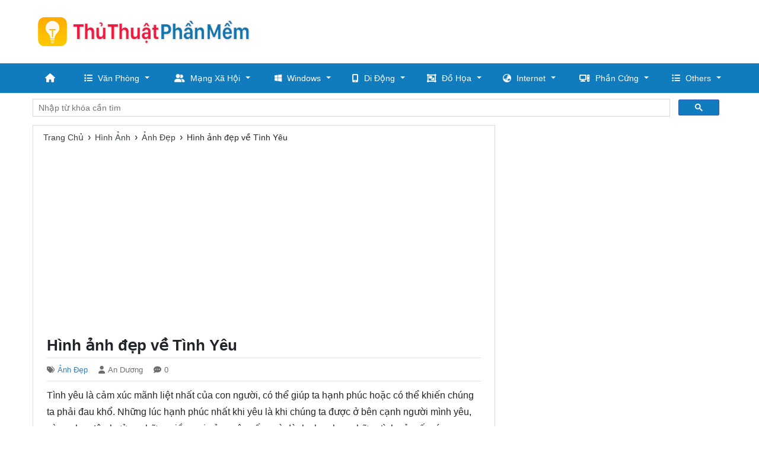

--- FILE ---
content_type: text/html; charset=utf-8
request_url: https://thuthuatphanmem.vn/hinh-anh-dep-ve-tinh-yeu/
body_size: 13434
content:

<!DOCTYPE html>
<html lang="vi" xmlns="http://www.w3.org/1999/xhtml">
<head><meta http-equiv="Content-Type" content="text/html; charset=utf-8" /><title>
	Hình ảnh đẹp về Tình Yêu
</title><link rel="icon" href="/favicon.ico" type="image/x-icon" />
    <!--iOS/android/handheld specific -->
    <link rel="apple-touch-icon" href="/apple-touch-icon.png" /><meta name="viewport" content="width=device-width, initial-scale=1.0" /><meta name="apple-mobile-web-app-capable" content="yes" /><meta name="apple-mobile-web-app-status-bar-style" content="black" /><meta property="fb:app_id" content="725883087532941" /><meta name="ahrefs-site-verification" content="2044285fb28951cd0fe3015927dc144d14e6bfbe4b19d3161e15b9b63b42ff3f" />

    <script src="https://ajax.googleapis.com/ajax/libs/jquery/3.6.1/jquery.min.js"></script>
    <link rel="stylesheet" href="https://cdnjs.cloudflare.com/ajax/libs/twitter-bootstrap/4.6.2/css/bootstrap.min.css" integrity="sha512-rt/SrQ4UNIaGfDyEXZtNcyWvQeOq0QLygHluFQcSjaGB04IxWhal71tKuzP6K8eYXYB6vJV4pHkXcmFGGQ1/0w==" crossorigin="anonymous" referrerpolicy="no-referrer" /><link rel="stylesheet" href="https://cdnjs.cloudflare.com/ajax/libs/font-awesome/6.2.0/css/all.min.css" integrity="sha512-xh6O/CkQoPOWDdYTDqeRdPCVd1SpvCA9XXcUnZS2FmJNp1coAFzvtCN9BmamE+4aHK8yyUHUSCcJHgXloTyT2A==" crossorigin="anonymous" referrerpolicy="no-referrer" />
    
    <!-- Menu -->
    <link id="ucHead1_effect" rel="stylesheet" type="text/css" media="all" href="/menu/webslidemenu/dropdown-effects/fade-down.css" /><link rel="stylesheet" type="text/css" media="all" href="/menu/webslidemenu/webslidemenu.css" /><link id="ucHead1_theme" rel="stylesheet" type="text/css" media="all" href="/menu/webslidemenu/color-skins/black-blue.css" />
    <script type="text/javascript" src="/menu/webslidemenu/webslidemenu.js"></script>
    <link rel="stylesheet" type="text/css" media="all" href="/menu/custom-menu.css" /><link rel="stylesheet" type="text/css" media="all" href="/menu/custom-color.css" />
    <!-- Menu -->

    <link rel="stylesheet" href="/style.min.css" />
    

    <script>
        (function() {
            var cx = '011832862338347444329:qwegbh50y28';
            var gcse = document.createElement('script');
            gcse.type = 'text/javascript';
            gcse.async = true;
            gcse.src = 'https://cse.google.com/cse.js?cx=' + cx;
            var s = document.getElementsByTagName('script')[0];
            s.parentNode.insertBefore(gcse, s);
        })();
    </script>


<meta name="keywords" content="Hình ảnh đẹp về Tình Yêu" /><meta name="description" content="Hình ảnh đẹp về Tình Yêu. Tình yêu là cảm xúc mãnh liệt nhất của con người, có thể giúp ta hạnh phúc hoặc có thể khiến chúng ta phải đau khổ. Những lúc hạnh phúc nhất khi yêu là khi chúng ta được ở bên cạnh người mình yêu, cùng nhau tận hưởng những niềm v" /></head>
<body>
    <div id="wrap" class="wsmenucontainer clearfix">
        

<!-- Mobile Header -->
<div class="wsmobileheader clearfix">
    <a id="wsnavtoggle" class="wsanimated-arrow"><span></span></a>
    <span class="smllogo"><a href="/"><img src="/images/logo-mobile.png" width="240" alt="Thủ Thuật Phần Mềm" /></a></span>
</div>
<!-- Mobile Header -->


<div id="header">
    <div class="container">
        <div class="row">

            <div id="logo" class="col-md-4 d-flex align-items-center">
                <p><a href="https://thuthuatphanmem.vn/" title="Thủ Thuật Phần Mềm"><img class="img-responsive" src="/images/logo.png" alt="Thủ Thuật Phần Mềm"></a></p>
            </div> <!-- #logo -->

            <div id="wg-header" class="col-md-8 right">
                <div id="ucHeader1_div_adv_top_right" class="adv-top-right-728">
                    <script async src="https://pagead2.googlesyndication.com/pagead/js/adsbygoogle.js"></script>
                    <!-- ThuThuatPhanMem.vn_728 -->
                    <ins class="adsbygoogle"
                         style="display:inline-block;width:728px;height:90px"
                         data-ad-client="ca-pub-8968632188895249"
                         data-ad-slot="4127205246"></ins>
                    <script>
                        (adsbygoogle = window.adsbygoogle || []).push({});
                    </script>
                </div>
            </div> <!-- End #wg-header -->

        </div> <!-- .row -->
    </div> <!-- .container -->

</div> <!-- End #header -->

<div id="main-menu">
    <nav class="wsmenu clearfix">
        <ul class="wsmenu-list">
            <li aria-haspopup="true"><a href="#" class="wshomeicon active"><i class="fas fa-home"></i><span class="hometext">&nbsp;&nbsp;Home</span></a></li>

            <li aria-haspopup="true"><a href="/thu-thuat/van-phong/"><i class="fas fa-list"></i>Văn Phòng<span class="wsarrow"></span></a>
                <ul class="sub-menu">
                    <li aria-haspopup="true"><a href="/thu-thuat/word/"><i class="fas fa-file-word"></i>Word</a></li>
                    <li aria-haspopup="true"><a href="/thu-thuat/excel/"><i class="fas fa-file-excel"></i>Excel</a></li>
                    <li aria-haspopup="true"><a href="/thu-thuat/powerpoint/"><i class="fas fa-file-powerpoint"></i>PowerPoint</a></li>
                    <li aria-haspopup="true"><a href="/thu-thuat/pdf/"><i class="fas fa-file-pdf"></i>PDF</a></li>
                    <li aria-haspopup="true"><a href="/thu-thuat/font/"><i class="fas fa-font"></i>Font</a></li>
                    <li aria-haspopup="true"><a href="/thu-thuat/in-an/"><i class="fas fa-print"></i>In Ấn</a></li>
                </ul>
            </li>

            <li aria-haspopup="true"><a href="/thu-thuat/mang-xa-hoi/"><i class="fa-solid fa-user-group"></i>Mạng Xã Hội<span class="wsarrow"></span></a>
                <ul class="sub-menu">
                    <li aria-haspopup="true"><a href="/thu-thuat/facebook/"><i class="fa-brands fa-facebook"></i>Facebook</a></li>
                    <li aria-haspopup="true"><a href="/thu-thuat/zalo/"><i class="fa-solid fa-z"></i>Zalo</a></li>
                    <li aria-haspopup="true"><a href="/thu-thuat/tiktok/"><i class="fa-brands fa-tiktok"></i>TikTok</a></li>
                    <li aria-haspopup="true"><a href="/thu-thuat/youtube/"><i class="fa-brands fa-youtube"></i>YouTube</a></li>
                    <li aria-haspopup="true"><a href="/thu-thuat/instagram/"><i class="fa-brands fa-square-instagram"></i>Instagram</a></li>
                    <li aria-haspopup="true"><a href="/thu-thuat/twitter/"><i class="fa-brands fa-twitter"></i>Twitter</a></li>
                </ul>
            </li>

            <li aria-haspopup="true"><a href="/thu-thuat/windows/"><i class="fa-brands fa-windows"></i>Windows<span class="wsarrow"></span></a>
                <ul class="sub-menu">
                    <li aria-haspopup="true"><a href="/thu-thuat/windows-11/"><i class="fa-brands fa-windows"></i>Windows 11</a></li>
                    <li aria-haspopup="true"><a href="/thu-thuat/windows-10/"><i class="fa-brands fa-windows"></i>Windows 10</a></li>
                    <li aria-haspopup="true"><a href="/thu-thuat/windows-7/"><i class="fa-brands fa-windows"></i>Windows 7</a></li>
                </ul>
            </li>

            <li aria-haspopup="true"><a href="/thu-thuat/di-dong/"><i class="fa-solid fa-mobile-screen-button"></i>Di Động<span class="wsarrow"></span></a>
                <ul class="sub-menu">
                    <li aria-haspopup="true"><a href="/thu-thuat/android/"><i class="fa-solid fa-robot"></i>Android</a></li>
                    <li aria-haspopup="true"><a href="/thu-thuat/ios/"><i class="fa-brands fa-apple"></i>IOS</a></li>
                    <li aria-haspopup="true"><a href="/thu-thuat/ung-dung/"><i class="fa-brands fa-app-store-ios"></i>Ứng Dụng</a></li>
                </ul>
            </li>

            <li aria-haspopup="true"><a href="/thu-thuat/do-hoa/"><i class="fa-solid fa-object-group"></i>Đồ Họa<span class="wsarrow"></span></a>
                <ul class="sub-menu">
                    <li aria-haspopup="true"><a href="/thu-thuat/thu-vien-do-hoa/"><i class="fa-solid fa-photo-film"></i>Thư Viện Đồ Họa</a></li>
                    <li aria-haspopup="true"><a href="/thu-thuat/photoshop/"><i class="fa-solid fa-p"></i>Photoshop</a></li>
                    <li aria-haspopup="true"><a href="/thu-thuat/adobe-illustrator/"><i class="fa-solid fa-a"></i>Adobe Illustrator</a></li>
                    <li aria-haspopup="true"><a href="/thu-thuat/autocad/"><i class="fa-solid fa-c"></i>AutoCAD</a></li>
                </ul>
            </li>

            <li aria-haspopup="true"><a href="/thu-thuat/internet/"><i class="fa-solid fa-earth-asia"></i>Internet<span class="wsarrow"></span></a>
                <ul class="sub-menu">
                    <li aria-haspopup="true"><a href="/thu-thuat/trinh-duyet/"><i class="fa-brands fa-chrome"></i>Trình Duyệt Web</a></li>
                    <li aria-haspopup="true"><a href="/thu-thuat/email/"><i class="fa-solid fa-envelope"></i>Email</a></li>
                    <li aria-haspopup="true"><a href="/thu-thuat/google/"><i class="fa-brands fa-google"></i>Google</a></li>
                </ul>
            </li>

            <li aria-haspopup="true"><a href="/thu-thuat/phan-mem/"><i class="fa-solid fa-computer"></i>Phần Cứng<span class="wsarrow"></span></a>
                <ul class="sub-menu">
                    <li aria-haspopup="true"><a href="/thu-thuat/cpu/"><i class="fa-solid fa-microchip"></i>CPU</a></li>
                    <li aria-haspopup="true"><a href="/thu-thuat/ram/"><i class="fa-solid fa-memory"></i>RAM</a></li>
                    <li aria-haspopup="true"><a href="/thu-thuat/vga/"><i class="fa-solid fa-display"></i>VGA</a></li>
                    <li aria-haspopup="true"><a href="/thu-thuat/ssd/"><i class="fa-regular fa-hard-drive"></i>SSD</a></li>
                    <li aria-haspopup="true"><a href="/thu-thuat/usb/"><i class="fa-brands fa-usb"></i>USB</a></li>
                    <li aria-haspopup="true"><a href="/thu-thuat/wifi/"><i class="fa-solid fa-wifi"></i>Wifi</a></li>
                    <li aria-haspopup="true"><a href="/thu-thuat/laptop/"><i class="fa-solid fa-laptop"></i>Laptop</a></li>
                </ul>
            </li>

            <li aria-haspopup="true"><a href="#"><i class="fas fa-list-ul"></i>Others<span class="wsarrow"></span></a>
                <div class="wsmegamenu clearfix">
                    <div class="container-fluid">
                        <div class="row">

                            <ul class="col-lg-3 col-md-12 col-xs-12 link-list">
                                <li><a href="/thu-thuat/phan-mem/"><i class="fa-brands fa-microsoft"></i>Phần Mềm</a></li>
                                <li><a href="/thu-thuat/audio-video/"><i class="fa-solid fa-play"></i>Audio/Video</a></li>
                                <li><a href="/thu-thuat/game/"><i class="fa-solid fa-gamepad"></i>Game</a></li>
                                <li><a href="/thu-thuat/mang-di-dong/"><i class="fa-solid fa-phone"></i>Mạng Di Động</a></li>
                                <li><a href="/thu-thuat/mac/"><i class="fa-brands fa-apple"></i>Mac</a></li>
                                <li><a href="/thu-thuat/linux/"><i class="fa-brands fa-linux"></i>Linux</a></li>
                                <li><a href="/thu-thuat/manga-film/"><i class="fa-solid fa-clapperboard"></i>Manga / Film</a></li>
                                <li><a href="/thu-thuat/anh-dep/"><i class="fa-regular fa-image"></i>Ảnh Đẹp</a></li>
                                <li><a href="/thu-thuat/wallpapers/"><i class="fa-regular fa-images"></i>Wallpapers</a></li>
                                <li><a href="/thu-thuat/tai-lieu/"><i class="fa-solid fa-paste"></i>Tài Liệu</a></li>
                            </ul>

                            <ul class="col-lg-3 col-md-12 col-xs-12 link-list">
                                <li><a href="/thu-thuat/tai-chinh/"><i class="fa-solid fa-money-bill-trend-up"></i>Tài Chính</a></li>
                                <li><a href="/thu-thuat/ngan-hang/"><i class="fa-solid fa-building-columns"></i>Ngân Hàng</a></li>
                                <li><a href="/thu-thuat/xay-dung/"><i class="fa-regular fa-building"></i>Xây Dựng</a></li>
                                <li><a href="/thu-thuat/noi-that/"><i class="fa-solid fa-couch"></i>Nội Thất</a></li>
                                <li><a href="/thu-thuat/cuoc-song/"><i class="fa-solid fa-city"></i>Cuộc Sống</a></li>
                                <li><a href="/thu-thuat/lam-dep/"><i class="fa-solid fa-spa"></i>Làm Đẹp</a></li>
                                <li><a href="/thu-thuat/phong-thuy/"><i class="fa-solid fa-p"></i>Phong Thủy</a></li>
                                <li><a href="/thu-thuat/viec-lam/"><i class="fa-solid fa-briefcase"></i>Việc Làm</a></li>
                                <li><a href="/thu-thuat/du-lich/"><i class="fa-solid fa-person-walking-luggage"></i>Du Lịch</a></li>
                                <li><a href="/thu-thuat/ngay-le-tet/"><i class="fa-solid fa-snowman"></i>Ngày Lễ - Tết</a></li>
                            </ul>

                            <ul class="col-lg-3 col-md-12 col-xs-12 link-list">
                                <li><a href="/thu-thuat/ten-hay/"><i class="fa-solid fa-cake-candles"></i>Tên Hay</a></li>
                                <li><a href="/thu-thuat/cau-noi-hay/"><i class="fa-regular fa-comment-dots"></i>Câu Nói Hay</a></li>
                                <li><a href="/thu-thuat/loi-chuc-hay/"><i class="fa-solid fa-l"></i>Lời Chúc Hay</a></li>
                                <li><a href="/thu-thuat/tho-van/"><i class="fa-solid fa-book-open"></i>Thơ Văn</a></li>
                                <li><a href="/thu-thuat/hinh-xam/"><i class="fa-solid fa-signature"></i>Hình Xăm</a></li>
                                <li><a href="/thu-thuat/giai-tri/"><i class="fa-solid fa-g"></i>Giải Trí</a></li>
                                <li><a href="/thu-thuat/ma-buu-chinh/"><i class="fa-solid fa-envelopes-bulk"></i>Mã Bưu Chính</a></li>
                                <li><a href="/thu-thuat/kich-thuoc/"><i class="fa-solid fa-pen-ruler"></i>Kích Thước</a></li>
                                <li><a href="/thu-thuat/dinh-nghia/"><i class="fa-regular fa-lightbulb"></i>Định Nghĩa</a></li>
                            </ul>

                            <ul class="col-lg-3 col-md-12 col-xs-12 link-list">
                                <li><a href="/thu-thuat/mam-non/"><i class="fa-solid fa-baby"></i>Mầm Non</a></li>
                                <li><a href="/thu-thuat/tieu-hoc/"><i class="fa-solid fa-chalkboard-user"></i>Tiểu Học</a></li>
                                <li><a href="/thu-thuat/trung-hoc-co-so/"><i class="fa-brands fa-leanpub"></i>Trung Học Cơ Sở</a></li>
                                <li><a href="/thu-thuat/trung-hoc-pho-thong/"><i class="fa-solid fa-school"></i>Trung Học Phổ Thông</a></li>
                                <li><a href="/thu-thuat/cao-dang-dai-hoc/"><i class="fa-solid fa-graduation-cap"></i>Cao Đẳng, Đại Học</a></li>
                                <li><a href="/thu-thuat/tieng-anh/"><i class="fa-solid fa-a"></i>Tiếng Anh</a></li>
                                <li><a href="/thu-thuat/ngoai-ngu/"><i class="fa-sharp fa-solid fa-language"></i>Ngoại Ngữ</a></li>
                                <li><a href="/thu-thuat/lap-trinh/"><i class="fa-solid fa-code"></i>Lập Trình</a></li>
                                <li><a href="/thu-thuat/sach-hay/"><i class="fa-solid fa-book"></i>Sách Hay</a></li>
                            </ul>
                        </div>
                    </div>
                </div>
            </li>

        </ul>
    </nav>
</div>


        <div class="container">
            
            <div class="google-search">
                <gcse:searchbox-only></gcse:searchbox-only>
            </div> <!-- End .google-search -->

            
    <div class="row">
        

<div id="main-content" class="col-md-8">   
    <div class="main-breadcrumb"><div itemscope itemtype="http://data-vocabulary.org/Breadcrumb"><a href="/" itemprop="url"><span itemprop="title">Trang Chủ</span></a>›</div><div itemscope itemtype="http://data-vocabulary.org/Breadcrumb"><a href="https://thuthuatphanmem.vn/thu-thuat/hinh-anh/" itemprop="url"><span itemprop="title">Hình Ảnh</span></a>›</div><div itemscope itemtype="http://data-vocabulary.org/Breadcrumb"><a href="https://thuthuatphanmem.vn/thu-thuat/anh-dep/" itemprop="url"><span itemprop="title">Ảnh Đẹp</span></a>›</div><div><span>Hình ảnh đẹp về Tình Yêu</span></div></div>
    
    <div class="adv-post-top">
        <script async src="//pagead2.googlesyndication.com/pagead/js/adsbygoogle.js"></script>
        <!-- ThuThuatPhanMem -->
        <ins class="adsbygoogle"
                style="display:block"
                data-ad-client="ca-pub-8968632188895249"
                data-ad-slot="5778730565"
                data-ad-format="auto"></ins>
        <script>
            (adsbygoogle = window.adsbygoogle || []).push({});
        </script>
    </div> <!-- .adv-post-top -->

    <article>
        <div id="content_box" >

            <div id="post">

                <h1 class="title">Hình ảnh đẹp về Tình Yêu</h1>
                <span class="post-meta"><span class="post-cat"><i class="fas fa-tags"></i><a href="https://thuthuatphanmem.vn/thu-thuat/anh-dep/" title="View all posts in Ảnh Đẹp">Ảnh Đẹp</a></span><span class="post-author"><i class="fas fa-user"></i>An Dương</span><span class="post-comments"><i class="fas fa-comment-dots"></i>0</span></span>

                <!-- ThuThuatPhanMem.vn_ResLinks -->
                
                

                <div class="content">                    
                    <p>Tình yêu là cảm xúc mãnh liệt nhất của con người, có thể  giúp ta hạnh phúc hoặc có thể khiến chúng ta phải đau khổ. Những lúc hạnh phúc  nhất khi yêu là khi chúng ta được ở bên cạnh người mình yêu, cùng nhau tận hưởng  những niềm vui của cuộc sống và dành cho nhau những tình cảm ấm áp. </p>
<p align="center"><img src="https://img2.thuthuatphanmem.vn/uploads/2018/11/30/hinh-anh-dep-ve-tinh-yeu_092536561.jpg" alt="Hình ảnh đẹp về Tình Yêu" title="Hình ảnh đẹp về Tình Yêu" width="750" height="432" /></p>
<p>Với chủ đề về tình yêu, các bạn hãy tải những hình ảnh đẹp về  tình yêu để gửi tặng người yêu của mình hoặc tải chúng về để làm hình nền điện  thoại hay máy tính nhé!</p>
<p align="center"><a target="_blank" href="https://img2.thuthuatphanmem.vn/uploads/2018/11/30/anh-che-ve-tinh-yeu_104516413.jpg"><img src="https://img2.thuthuatphanmem.vn/uploads/2018/11/30/anh-che-ve-tinh-yeu_104516413.jpg" alt="Ảnh chế về tình yêu" title="Ảnh chế về tình yêu" width="700" height="525" /></a></p>

<p align="center">Ảnh chế về tình yêu</p>

<p align="center"><a target="_blank" href="https://img2.thuthuatphanmem.vn/uploads/2018/11/30/anh-de-thuong-ve-tinh-yeu_104516499.jpg"><img src="https://img2.thuthuatphanmem.vn/uploads/2018/11/30/anh-de-thuong-ve-tinh-yeu_104516499.jpg" alt="Ảnh dễ thương về tình yêu" title="Ảnh dễ thương về tình yêu" width="2560" height="1440" /></a></p>

<p align="center">Ảnh dễ thương về tình yêu</p>

<p align="center"><a target="_blank" href="https://img2.thuthuatphanmem.vn/uploads/2018/11/30/anh-dep-tinh-yeu-lang-man_104516519.jpg"><img src="https://img2.thuthuatphanmem.vn/uploads/2018/11/30/anh-dep-tinh-yeu-lang-man_104516519.jpg" alt="Ảnh đẹp tình yêu lãng mạn" title="Ảnh đẹp tình yêu lãng mạn" width="1024" height="768" /></a></p>

<p align="center">Ảnh đẹp tình yêu lãng mạn</p>

<p align="center"><a target="_blank" href="https://img2.thuthuatphanmem.vn/uploads/2018/11/30/anh-dep-tinh-yeu_104516535.jpg"><img src="https://img2.thuthuatphanmem.vn/uploads/2018/11/30/anh-dep-tinh-yeu_104516535.jpg" alt="Ảnh đẹp tình yêu" title="Ảnh đẹp tình yêu" width="853" height="480" /></a></p>

<p align="center">Ảnh đẹp tình yêu</p>

<p align="center"><a target="_blank" href="https://img2.thuthuatphanmem.vn/uploads/2018/11/30/anh-dep-ve-tinh-yeu_104516572.jpg"><img src="https://img2.thuthuatphanmem.vn/uploads/2018/11/30/anh-dep-ve-tinh-yeu_104516572.jpg" alt="Ảnh đẹp về tình yêu" title="Ảnh đẹp về tình yêu" width="700" height="583" /></a></p>

<p align="center">Ảnh đẹp về tình yêu</p>

<p align="center"><a target="_blank" href="https://img2.thuthuatphanmem.vn/uploads/2018/11/30/hinh-anh-buon-ve-tinh-yeu_104516620.jpg"><img src="https://img2.thuthuatphanmem.vn/uploads/2018/11/30/hinh-anh-buon-ve-tinh-yeu_104516620.jpg" alt="Hình ảnh buồn về tình yêu" title="Hình ảnh buồn về tình yêu" width="1600" height="1200" /></a></p>

<p align="center">Hình ảnh buồn về tình yêu</p>

<p align="center"><a target="_blank" href="https://img2.thuthuatphanmem.vn/uploads/2018/11/30/hinh-anh-chu-de-tinh-yeu_104516680.jpg"><img src="https://img2.thuthuatphanmem.vn/uploads/2018/11/30/hinh-anh-chu-de-tinh-yeu_104516680.jpg" alt="Hình ảnh chủ đề tình yêu" title="Hình ảnh chủ đề tình yêu" width="1579" height="997" /></a></p>

<p align="center">Hình ảnh chủ đề tình yêu</p>

<p align="center"><a target="_blank" href="https://img2.thuthuatphanmem.vn/uploads/2018/11/30/hinh-anh-chuc-ngu-ngon-ve-tinh-yeu_104516708.jpg"><img src="https://img2.thuthuatphanmem.vn/uploads/2018/11/30/hinh-anh-chuc-ngu-ngon-ve-tinh-yeu_104516708.jpg" alt="Hình ảnh chúc ngủ ngon về tình yêu" title="Hình ảnh chúc ngủ ngon về tình yêu" width="1150" height="1004" /></a></p>

<p align="center">Hình ảnh chúc ngủ ngon về tình yêu</p>

<p align="center"><a target="_blank" href="https://img2.thuthuatphanmem.vn/uploads/2018/11/30/hinh-anh-dep-nhat-ve-tinh-yeu_104516750.jpg"><img src="https://img2.thuthuatphanmem.vn/uploads/2018/11/30/hinh-anh-dep-nhat-ve-tinh-yeu_104516750.jpg" alt="Hình ảnh đẹp nhất về tình yêu" title="Hình ảnh đẹp nhất về tình yêu" width="1600" height="1200" /></a></p>

<p align="center">Hình ảnh đẹp nhất về tình yêu</p>

<p align="center"><a target="_blank" href="https://img2.thuthuatphanmem.vn/uploads/2018/11/30/hinh-anh-dep-noi-ve-tinh-yeu_104516786.jpg"><img src="https://img2.thuthuatphanmem.vn/uploads/2018/11/30/hinh-anh-dep-noi-ve-tinh-yeu_104516786.jpg" alt="Hình ảnh đẹp nói về tình yêu" title="Hình ảnh đẹp nói về tình yêu" width="792" height="456" /></a></p>

<p align="center">Hình ảnh đẹp nói về tình yêu</p>

<p align="center"><a target="_blank" href="https://img2.thuthuatphanmem.vn/uploads/2018/11/30/hinh-anh-dep-tinh-yeu-doi-lua_104516810.jpg"><img src="https://img2.thuthuatphanmem.vn/uploads/2018/11/30/hinh-anh-dep-tinh-yeu-doi-lua_104516810.jpg" alt="Hình ảnh đẹp tình yêu đôi lứa" title="Hình ảnh đẹp tình yêu đôi lứa" width="1024" height="768" /></a></p>

<p align="center">Hình ảnh đẹp tình yêu đôi lứa</p>

<p align="center"><a target="_blank" href="https://img2.thuthuatphanmem.vn/uploads/2018/11/30/hinh-anh-dep-tinh-yeu-lang-man_104516831.jpg"><img src="https://img2.thuthuatphanmem.vn/uploads/2018/11/30/hinh-anh-dep-tinh-yeu-lang-man_104516831.jpg" alt="Hình ảnh đẹp tình yêu lãng mạn" title="Hình ảnh đẹp tình yêu lãng mạn" width="1000" height="550" /></a></p>

<p align="center">Hình ảnh đẹp tình yêu lãng mạn</p>

<p align="center"><a target="_blank" href="https://img2.thuthuatphanmem.vn/uploads/2018/11/30/hinh-anh-dep-tinh-yeu_104516847.jpg"><img src="https://img2.thuthuatphanmem.vn/uploads/2018/11/30/hinh-anh-dep-tinh-yeu_104516847.jpg" alt="Hình ảnh đẹp tình yêu" title="Hình ảnh đẹp tình yêu" width="682" height="454" /></a></p>

<p align="center">Hình ảnh đẹp tình yêu</p>

<p align="center"><a target="_blank" href="https://img2.thuthuatphanmem.vn/uploads/2018/11/30/hinh-anh-dep-va-doc-va-tinh-yeu_104516864.jpg"><img src="https://img2.thuthuatphanmem.vn/uploads/2018/11/30/hinh-anh-dep-va-doc-va-tinh-yeu_104516864.jpg" alt="Hình ảnh đẹp và độc và tình yêu" title="Hình ảnh đẹp và độc và tình yêu" width="720" height="480" /></a></p>

<p align="center">Hình ảnh đẹp và độc và tình yêu</p>

<p align="center"><a target="_blank" href="https://img2.thuthuatphanmem.vn/uploads/2018/11/30/hinh-anh-dep-ve-chu-de-tinh-yeu_104516917.jpg"><img src="https://img2.thuthuatphanmem.vn/uploads/2018/11/30/hinh-anh-dep-ve-chu-de-tinh-yeu_104516917.jpg" alt="Hình ảnh đẹp về chủ đề tình yêu" title="Hình ảnh đẹp về chủ đề tình yêu" width="1920" height="1200" /></a></p>

<p align="center">Hình ảnh đẹp về chủ đề tình yêu</p>

<p align="center"><a target="_blank" href="https://img2.thuthuatphanmem.vn/uploads/2018/11/30/hinh-anh-dep-ve-tinh-yeu-buon_104516934.jpg"><img src="https://img2.thuthuatphanmem.vn/uploads/2018/11/30/hinh-anh-dep-ve-tinh-yeu-buon_104516934.jpg" alt="Hình ảnh đẹp về tình yêu buồn" title="Hình ảnh đẹp về tình yêu buồn" width="722" height="480" /></a></p>

<p align="center">Hình ảnh đẹp về tình yêu buồn</p>

<p align="center"><a target="_blank" href="https://img2.thuthuatphanmem.vn/uploads/2018/11/30/hinh-anh-dep-ve-tinh-yeu_104516971.jpg"><img src="https://img2.thuthuatphanmem.vn/uploads/2018/11/30/hinh-anh-dep-ve-tinh-yeu_104516971.jpg" alt="Hình ảnh đẹp về tình yêu" title="Hình ảnh đẹp về tình yêu" width="1600" height="1000" /></a></p>

<p align="center">Hình ảnh đẹp về tình yêu</p>

<p align="center"><a target="_blank" href="https://img2.thuthuatphanmem.vn/uploads/2018/11/30/hinh-anh-hanh-phuc-trong-tinh-yeu_104517007.jpg"><img src="https://img2.thuthuatphanmem.vn/uploads/2018/11/30/hinh-anh-hanh-phuc-trong-tinh-yeu_104517007.jpg" alt="Hình ảnh hạnh phúc trong tình yêu" title="Hình ảnh hạnh phúc trong tình yêu" width="1000" height="683" /></a></p>

<p align="center">Hình ảnh hạnh phúc trong tình yêu</p>

<p align="center"><a target="_blank" href="https://img2.thuthuatphanmem.vn/uploads/2018/11/30/hinh-anh-hay-ve-tinh-yeu_104517029.jpg"><img src="https://img2.thuthuatphanmem.vn/uploads/2018/11/30/hinh-anh-hay-ve-tinh-yeu_104517029.jpg" alt="Hình ảnh hay về tình yêu" title="Hình ảnh hay về tình yêu" width="800" height="600" /></a></p>

<p align="center">Hình ảnh hay về tình yêu</p>

<p align="center"><a target="_blank" href="https://img2.thuthuatphanmem.vn/uploads/2018/11/30/hinh-anh-hoat-hinh-ve-tinh-yeu_104517049.jpg"><img src="https://img2.thuthuatphanmem.vn/uploads/2018/11/30/hinh-anh-hoat-hinh-ve-tinh-yeu_104517049.jpg" alt="Hình ảnh hoạt hình về tình yêu" title="Hình ảnh hoạt hình về tình yêu" width="600" height="800" /></a></p>

<p align="center">Hình ảnh hoạt hình về tình yêu</p>

<p align="center"><a target="_blank" href="https://img2.thuthuatphanmem.vn/uploads/2018/11/30/hinh-anh-ngo-nghinh-ve-tinh-yeu_104517122.jpg"><img src="https://img2.thuthuatphanmem.vn/uploads/2018/11/30/hinh-anh-ngo-nghinh-ve-tinh-yeu_104517122.jpg" alt="Hình ảnh ngộ nghĩnh về tình yêu" title="Hình ảnh ngộ nghĩnh về tình yêu" width="1680" height="1050" /></a></p>

<p align="center">Hình ảnh ngộ nghĩnh về tình yêu</p>

<p align="center"><a target="_blank" href="https://img2.thuthuatphanmem.vn/uploads/2018/11/30/hinh-anh-noi-ve-tinh-yeu-dep-nhat_104517153.jpg"><img src="https://img2.thuthuatphanmem.vn/uploads/2018/11/30/hinh-anh-noi-ve-tinh-yeu-dep-nhat_104517153.jpg" alt="Hình ảnh nói về tình yêu đẹp nhất" title="Hình ảnh nói về tình yêu đẹp nhất" width="1600" height="900" /></a></p>

<p align="center">Hình ảnh nói về tình yêu đẹp nhất</p>

<p align="center"><a target="_blank" href="https://img2.thuthuatphanmem.vn/uploads/2018/11/30/hinh-anh-noi-ve-tinh-yeu_104517245.jpg"><img src="https://img2.thuthuatphanmem.vn/uploads/2018/11/30/hinh-anh-noi-ve-tinh-yeu_104517245.jpg" alt="Hình ảnh nói về tình yêu" title="Hình ảnh nói về tình yêu" width="1920" height="1080" /></a></p>

<p align="center">Hình ảnh nói về tình yêu</p>

<p align="center"><a target="_blank" href="https://img2.thuthuatphanmem.vn/uploads/2018/11/30/hinh-anh-sock-ve-tinh-yeu_104517326.jpg"><img src="https://img2.thuthuatphanmem.vn/uploads/2018/11/30/hinh-anh-sock-ve-tinh-yeu_104517326.jpg" alt="Hình ảnh sock về tình yêu" title="Hình ảnh sock về tình yêu" width="1740" height="1230" /></a></p>

<p align="center">Hình ảnh sock về tình yêu</p>

<p align="center"><a target="_blank" href="https://img2.thuthuatphanmem.vn/uploads/2018/11/30/hinh-anh-tinh-yeu-am-ap_104517344.jpg"><img src="https://img2.thuthuatphanmem.vn/uploads/2018/11/30/hinh-anh-tinh-yeu-am-ap_104517344.jpg" alt="Hình ảnh tình yêu ấm áp" title="Hình ảnh tình yêu ấm áp" width="1280" height="720" /></a></p>

<p align="center">Hình ảnh tình yêu ấm áp</p>

<p align="center"><a target="_blank" href="https://img2.thuthuatphanmem.vn/uploads/2018/11/30/hinh-anh-tinh-yeu-ban-be_104517382.jpg"><img src="https://img2.thuthuatphanmem.vn/uploads/2018/11/30/hinh-anh-tinh-yeu-ban-be_104517382.jpg" alt="Hình ảnh tình yêu bạn bè" title="Hình ảnh tình yêu bạn bè" width="1280" height="770" /></a></p>

<p align="center">Hình ảnh tình yêu bạn bè</p>

<p align="center"><a target="_blank" href="https://img2.thuthuatphanmem.vn/uploads/2018/11/30/hinh-anh-tinh-yeu-buon-co-don_104517404.jpeg"><img src="https://img2.thuthuatphanmem.vn/uploads/2018/11/30/hinh-anh-tinh-yeu-buon-co-don_104517404.jpeg" alt="Hình ảnh tình yêu buồn cô đơn" title="Hình ảnh tình yêu buồn cô đơn" width="976" height="928" /></a></p>

<p align="center">Hình ảnh tình yêu buồn cô đơn</p>

<p align="center"><a target="_blank" href="https://img2.thuthuatphanmem.vn/uploads/2018/11/30/hinh-anh-tinh-yeu-buon_104517497.jpg"><img src="https://img2.thuthuatphanmem.vn/uploads/2018/11/30/hinh-anh-tinh-yeu-buon_104517497.jpg" alt="Hình ảnh tình yêu buồn" title="Hình ảnh tình yêu buồn" width="1920" height="1200" /></a></p>

<p align="center">Hình ảnh tình yêu buồn</p>

<p align="center"><a target="_blank" href="https://img2.thuthuatphanmem.vn/uploads/2018/11/30/hinh-anh-tinh-yeu-cute_104517534.jpg"><img src="https://img2.thuthuatphanmem.vn/uploads/2018/11/30/hinh-anh-tinh-yeu-cute_104517534.jpg" alt="Hình ảnh tình yêu cute" title="Hình ảnh tình yêu cute" width="1280" height="800" /></a></p>

<p align="center">Hình ảnh tình yêu cute</p>

<p align="center"><a target="_blank" href="https://img2.thuthuatphanmem.vn/uploads/2018/11/30/hinh-anh-tinh-yeu-de-thuong_104517642.jpg"><img src="https://img2.thuthuatphanmem.vn/uploads/2018/11/30/hinh-anh-tinh-yeu-de-thuong_104517642.jpg" alt="Hình ảnh tình yêu dễ thương" title="Hình ảnh tình yêu dễ thương" width="1920" height="1280" /></a></p>

<p align="center">Hình ảnh tình yêu dễ thương</p>

<p align="center"><a target="_blank" href="https://img2.thuthuatphanmem.vn/uploads/2018/11/30/hinh-anh-tinh-yeu-dep-nhat_104517678.jpg"><img src="https://img2.thuthuatphanmem.vn/uploads/2018/11/30/hinh-anh-tinh-yeu-dep-nhat_104517678.jpg" alt="Hình ảnh tình yêu đẹp nhất" title="Hình ảnh tình yêu đẹp nhất" width="1280" height="800" /></a></p>

<p align="center">Hình ảnh tình yêu đẹp nhất</p>

<p align="center"><a target="_blank" href="https://img2.thuthuatphanmem.vn/uploads/2018/11/30/hinh-anh-tinh-yeu-dep-va-lang-man_104517723.jpg"><img src="https://img2.thuthuatphanmem.vn/uploads/2018/11/30/hinh-anh-tinh-yeu-dep-va-lang-man_104517723.jpg" alt="Hình ảnh tình yêu đẹp và lãng mạn" title="Hình ảnh tình yêu đẹp và lãng mạn" width="1366" height="768" /></a></p>

<p align="center">Hình ảnh tình yêu đẹp và lãng mạn</p>

<p align="center"><a target="_blank" href="https://img2.thuthuatphanmem.vn/uploads/2018/11/30/hinh-anh-tinh-yeu-dep_104517743.jpeg"><img src="https://img2.thuthuatphanmem.vn/uploads/2018/11/30/hinh-anh-tinh-yeu-dep_104517743.jpeg" alt="Hình ảnh tình yêu đẹp" title="Hình ảnh tình yêu đẹp" width="800" height="500" /></a></p>

<p align="center">Hình ảnh tình yêu đẹp</p>

<p align="center"><a target="_blank" href="https://img2.thuthuatphanmem.vn/uploads/2018/11/30/hinh-anh-tinh-yeu-doc-dao_104517760.jpg"><img src="https://img2.thuthuatphanmem.vn/uploads/2018/11/30/hinh-anh-tinh-yeu-doc-dao_104517760.jpg" alt="Hình ảnh tình yêu độc đáo" title="Hình ảnh tình yêu độc đáo" width="960" height="648" /></a></p>

<p align="center">Hình ảnh tình yêu độc đáo</p>

<p align="center"><a target="_blank" href="https://img2.thuthuatphanmem.vn/uploads/2018/11/30/hinh-anh-tinh-yeu-don-phuong_104517800.jpg"><img src="https://img2.thuthuatphanmem.vn/uploads/2018/11/30/hinh-anh-tinh-yeu-don-phuong_104517800.jpg" alt="Hình ảnh tình yêu đơn phương" title="Hình ảnh tình yêu đơn phương" width="1828" height="1028" /></a></p>

<p align="center">Hình ảnh tình yêu đơn phương</p>

<p align="center"><a target="_blank" href="https://img2.thuthuatphanmem.vn/uploads/2018/11/30/hinh-anh-tinh-yeu-ngo-nghinh-de-thuong_104517849.jpg"><img src="https://img2.thuthuatphanmem.vn/uploads/2018/11/30/hinh-anh-tinh-yeu-ngo-nghinh-de-thuong_104517849.jpg" alt="Hình ảnh tình yêu ngộ nghĩnh, dễ thương" title="Hình ảnh tình yêu ngộ nghĩnh, dễ thương" width="1280" height="800" /></a></p>

<p align="center">Hình ảnh tình yêu ngộ nghĩnh, dễ thương</p>

<p align="center"><a target="_blank" href="https://img2.thuthuatphanmem.vn/uploads/2018/11/30/hinh-anh-tinh-yeu-ngo-nghinh_104517915.jpg"><img src="https://img2.thuthuatphanmem.vn/uploads/2018/11/30/hinh-anh-tinh-yeu-ngo-nghinh_104517915.jpg" alt="Hình ảnh tình yêu ngộ nghĩnh" title="Hình ảnh tình yêu ngộ nghĩnh" width="1587" height="1018" /></a></p>

<p align="center">Hình ảnh tình yêu ngộ nghĩnh</p>

<p align="center"><a target="_blank" href="https://img2.thuthuatphanmem.vn/uploads/2018/11/30/hinh-anh-tinh-yeu-ngot-ngao_104517945.jpg"><img src="https://img2.thuthuatphanmem.vn/uploads/2018/11/30/hinh-anh-tinh-yeu-ngot-ngao_104517945.jpg" alt="Hình ảnh tình yêu ngọt ngào" title="Hình ảnh tình yêu ngọt ngào" width="564" height="846" /></a></p>

<p align="center">Hình ảnh tình yêu ngọt ngào</p>

<p align="center"><a target="_blank" href="https://img2.thuthuatphanmem.vn/uploads/2018/11/30/hinh-anh-tinh-yeu-y-nghia_104517971.jpg"><img src="https://img2.thuthuatphanmem.vn/uploads/2018/11/30/hinh-anh-tinh-yeu-y-nghia_104517971.jpg" alt="Hình ảnh tình yêu ý nghĩa" title="Hình ảnh tình yêu ý nghĩa" width="1280" height="720" /></a></p>

<p align="center">Hình ảnh tình yêu ý nghĩa</p>

<p align="center"><a target="_blank" href="https://img2.thuthuatphanmem.vn/uploads/2018/11/30/hinh-anh-tinh-yeu_104518169.jpg"><img src="https://img2.thuthuatphanmem.vn/uploads/2018/11/30/hinh-anh-tinh-yeu_104518169.jpg" alt="Hình ảnh tình yêu" title="Hình ảnh tình yêu" width="2560" height="1600" /></a></p>

<p align="center">Hình ảnh tình yêu</p>

<p align="center"><a target="_blank" href="https://img2.thuthuatphanmem.vn/uploads/2018/11/30/hinh-anh-ve-tinh-yeu-anime_104518180.jpg"><img src="https://img2.thuthuatphanmem.vn/uploads/2018/11/30/hinh-anh-ve-tinh-yeu-anime_104518180.jpg" alt="Hình ảnh về tình yêu anime" title="Hình ảnh về tình yêu anime" width="480" height="619" /></a></p>

<p align="center">Hình ảnh về tình yêu anime</p>

<p align="center"><a target="_blank" href="https://img2.thuthuatphanmem.vn/uploads/2018/11/30/hinh-anh-ve-tinh-yeu-buon_104518195.jpg"><img src="https://img2.thuthuatphanmem.vn/uploads/2018/11/30/hinh-anh-ve-tinh-yeu-buon_104518195.jpg" alt="Hình ảnh về tình yêu buồn" title="Hình ảnh về tình yêu buồn" width="800" height="450" /></a></p>

<p align="center">Hình ảnh về tình yêu buồn</p>

<p align="center"><a target="_blank" href="https://img2.thuthuatphanmem.vn/uploads/2018/11/30/hinh-anh-ve-tinh-yeu-dep-nhat_104518230.jpg"><img src="https://img2.thuthuatphanmem.vn/uploads/2018/11/30/hinh-anh-ve-tinh-yeu-dep-nhat_104518230.jpg" alt="Hình ảnh về tình yêu đẹp nhất" title="Hình ảnh về tình yêu đẹp nhất" width="1366" height="768" /></a></p>

<p align="center">Hình ảnh về tình yêu đẹp nhất</p>

<p align="center"><a target="_blank" href="https://img2.thuthuatphanmem.vn/uploads/2018/11/30/hinh-anh-ve-tinh-yeu-dep_104518247.jpg"><img src="https://img2.thuthuatphanmem.vn/uploads/2018/11/30/hinh-anh-ve-tinh-yeu-dep_104518247.jpg" alt="Hình ảnh về tình yêu đẹp" title="Hình ảnh về tình yêu đẹp" width="1024" height="652" /></a></p>

<p align="center">Hình ảnh về tình yêu đẹp</p>

<p align="center"><a target="_blank" href="https://img2.thuthuatphanmem.vn/uploads/2018/11/30/hinh-anh-ve-tinh-yeu-lang-man_104518316.jpg"><img src="https://img2.thuthuatphanmem.vn/uploads/2018/11/30/hinh-anh-ve-tinh-yeu-lang-man_104518316.jpg" alt="Hình ảnh về tình yêu lãng mạn" title="Hình ảnh về tình yêu lãng mạn" width="1600" height="1049" /></a></p>

<p align="center">Hình ảnh về tình yêu lãng mạn</p>

<p align="center"><a target="_blank" href="https://img2.thuthuatphanmem.vn/uploads/2018/11/30/hinh-anh-ve-tinh-yeu-y-nghia_104518344.jpg"><img src="https://img2.thuthuatphanmem.vn/uploads/2018/11/30/hinh-anh-ve-tinh-yeu-y-nghia_104518344.jpg" alt="Hình ảnh về tình yêu ý nghĩa" title="Hình ảnh về tình yêu ý nghĩa" width="1280" height="1024" /></a></p>

<p align="center">Hình ảnh về tình yêu ý nghĩa</p>

<p align="center"><a target="_blank" href="https://img2.thuthuatphanmem.vn/uploads/2018/11/30/hinh-anh-ve-tinh-yeu_104518372.jpg"><img src="https://img2.thuthuatphanmem.vn/uploads/2018/11/30/hinh-anh-ve-tinh-yeu_104518372.jpg" alt="Hình ảnh về tình yêu" title="Hình ảnh về tình yêu" width="626" height="626" /></a></p>

<p align="center">Hình ảnh về tình yêu</p>

<p align="center"><a target="_blank" href="https://img2.thuthuatphanmem.vn/uploads/2018/11/30/hinh-anh-vui-nhon-hai-huoc-ve-tinh-yeu_104518394.jpg"><img src="https://img2.thuthuatphanmem.vn/uploads/2018/11/30/hinh-anh-vui-nhon-hai-huoc-ve-tinh-yeu_104518394.jpg" alt="Hình ảnh vui nhộn hài hước về tình yêu" title="Hình ảnh vui nhộn hài hước về tình yêu" width="889" height="500" /></a></p>

<p align="center">Hình ảnh vui nhộn hài hước về tình yêu</p>

<p align="center"><a target="_blank" href="https://img2.thuthuatphanmem.vn/uploads/2018/11/30/hinh-anh-vui-ve-tinh-yeu_104518412.jpg"><img src="https://img2.thuthuatphanmem.vn/uploads/2018/11/30/hinh-anh-vui-ve-tinh-yeu_104518412.jpg" alt="Hình ảnh vui về tình yêu" title="Hình ảnh vui về tình yêu" width="640" height="640" /></a></p>

<p align="center">Hình ảnh vui về tình yêu</p>

<p align="center"><a target="_blank" href="https://img2.thuthuatphanmem.vn/uploads/2018/11/30/hinh-anh-vui-ve-tinh-yeu_104518436.jpg"><img src="https://img2.thuthuatphanmem.vn/uploads/2018/11/30/hinh-anh-vui-ve-tinh-yeu_104518436.jpg" alt="Hình ảnh vui vẻ tình yêu" title="Hình ảnh vui vẻ tình yêu" width="892" height="502" /></a></p>

<p align="center">Hình ảnh vui vẻ tình yêu</p>

<p align="center"><a target="_blank" href="https://img2.thuthuatphanmem.vn/uploads/2018/11/30/hinh-anh-y-nghia-ve-tinh-yeu_104518468.jpg"><img src="https://img2.thuthuatphanmem.vn/uploads/2018/11/30/hinh-anh-y-nghia-ve-tinh-yeu_104518468.jpg" alt="Hình ảnh ý nghĩa về tình yêu" title="Hình ảnh ý nghĩa về tình yêu" width="720" height="600" /></a></p>

<p align="center">Hình ảnh ý nghĩa về tình yêu</p>

<p align="center"><a target="_blank" href="https://img2.thuthuatphanmem.vn/uploads/2018/11/30/nhung-anh-dep-ve-tinh-yeu_104518516.jpg"><img src="https://img2.thuthuatphanmem.vn/uploads/2018/11/30/nhung-anh-dep-ve-tinh-yeu_104518516.jpg" alt="Những ảnh đẹp về tình yêu" title="Những ảnh đẹp về tình yêu" width="1366" height="768" /></a></p>

<p align="center">Những ảnh đẹp về tình yêu</p>

<p align="center"><a target="_blank" href="https://img2.thuthuatphanmem.vn/uploads/2018/11/30/nhung-hinh-anh-y-nghia-ve-tinh-yeu_104518539.jpg"><img src="https://img2.thuthuatphanmem.vn/uploads/2018/11/30/nhung-hinh-anh-y-nghia-ve-tinh-yeu_104518539.jpg" alt="Những hình ảnh ý nghĩa về tình yêu" title="Những hình ảnh ý nghĩa về tình yêu" width="800" height="449" /></a></p>

<p align="center">Những hình ảnh ý nghĩa về tình yêu</p>


<p>  Qua bộ ảnh đẹp về tình yêu đôi lứa, hi vọng chúng ta có thể  cảm nhận được sự ấm áp và hạnh phúc khi yêu. Nếu bạn đang yêu, hãy tải những  hình ảnh tình yêu đẹp nhất để gửi tặng cho người yêu của bạn cùng những lời  chúc ý nghĩa dành tặng &ldquo;người ấy&rdquo; nhé! Chúc các bạn có được những tình yêu đích  thực và hạnh phúc bên nhau!</p>
                </div> <!-- .content -->
                
                <div class="adv-post-bottom">
                    <script async src="//pagead2.googlesyndication.com/pagead/js/adsbygoogle.js"></script>
                    <!-- ThuThuatPhanMem -->
                    <ins class="adsbygoogle"
                            style="display:block"
                            data-ad-client="ca-pub-8968632188895249"
                            data-ad-slot="5778730565"
                            data-ad-format="auto"></ins>
                    <script>
                        (adsbygoogle = window.adsbygoogle || []).push({});
                    </script>
                </div>

                <div class="post-tags"><p>Tags: <a rel="tag" href="https://thuthuatphanmem.vn/tag/tinh-yeu/">Tình Yêu</a></p></div>
                
                <div class="addthis_inline_share_toolbox_02z6"></div>
                
                <div class="related-posts-tag"><h3>Tham khảo thêm</h3><ul><li><a title="Số 898 có nghĩa là gì trong tình yêu?" href="https://thuthuatphanmem.vn/so-898-co-nghia-la-gi-trong-tinh-yeu/">Số 898 có nghĩa là gì trong tình yêu?</a></li><li><a title="Những hình ảnh đẹp về tình yêu, love, romantic, lãng mạn" href="https://thuthuatphanmem.vn/nhung-hinh-anh-dep-ve-tinh-yeu-love-romantic-lang-man/">Những hình ảnh đẹp về tình yêu, love, romantic, lãng mạn</a></li><li><a title="Những status, câu nói hay về tình yêu tan vỡ" href="https://thuthuatphanmem.vn/nhung-status-cau-noi-hay-ve-tinh-yeu-tan-vo/">Những status, câu nói hay về tình yêu tan vỡ</a></li><li><a title="Những thành ngữ tiếng Anh về tình yêu" href="https://thuthuatphanmem.vn/nhung-thanh-ngu-tieng-anh-ve-tinh-yeu/">Những thành ngữ tiếng Anh về tình yêu</a></li><li><a title="Background tình yêu đẹp" href="https://thuthuatphanmem.vn/background-tinh-yeu-dep/">Background tình yêu đẹp</a></li><li><a title="Hình ảnh Anime tình yêu học đường tuyệt đẹp" href="https://thuthuatphanmem.vn/hinh-anh-anime-tinh-yeu-hoc-duong-tuyet-dep/">Hình ảnh Anime tình yêu học đường tuyệt đẹp</a></li><li><a title="520 là gì? Ý nghĩa số 520 trong tình yêu" href="https://thuthuatphanmem.vn/520-la-gi-y-nghia-so-520-trong-tinh-yeu/">520 là gì? Ý nghĩa số 520 trong tình yêu</a></li><li><a title="Hình ảnh kết thúc tình yêu buồn đẹp" href="https://thuthuatphanmem.vn/hinh-anh-ket-thuc-tinh-yeu-buon-dep/">Hình ảnh kết thúc tình yêu buồn đẹp</a></li><li><a title="Hình ảnh tình yêu hạnh phúc có chữ" href="https://thuthuatphanmem.vn/hinh-anh-tinh-yeu-hanh-phuc-co-chu/">Hình ảnh tình yêu hạnh phúc có chữ</a></li><li><a title="Hình nền tình yêu cho Zalo đẹp nhất" href="https://thuthuatphanmem.vn/hinh-nen-tinh-yeu-cho-zalo-dep-nhat/">Hình nền tình yêu cho Zalo đẹp nhất</a></li><li><a title="Những hình ảnh nói về tiền bạc và tình yêu" href="https://thuthuatphanmem.vn/nhung-hinh-anh-noi-ve-tien-bac-va-tinh-yeu/">Những hình ảnh nói về tiền bạc và tình yêu</a></li><li><a title="Những hình ảnh đẹp về tình yêu đôi lứa" href="https://thuthuatphanmem.vn/nhung-hinh-anh-dep-ve-tinh-yeu-doi-lua/">Những hình ảnh đẹp về tình yêu đôi lứa</a></li><li><a title="Hình nền tình yêu tuyệt đẹp" href="https://thuthuatphanmem.vn/hinh-nen-tinh-yeu-tuyet-dep/">Hình nền tình yêu tuyệt đẹp</a></li><li><a title="Mối quan hệ trên tình bạn dưới tình yêu là gì?" href="https://thuthuatphanmem.vn/moi-quan-he-tren-tinh-ban-duoi-tinh-yeu-la-gi/">Mối quan hệ trên tình bạn dưới tình yêu là gì?</a></li><li><a title="Những câu nói hay về tình yêu hạnh phúc - Stt, status tình yêu hạnh phúc" href="https://thuthuatphanmem.vn/nhung-cau-noi-hay-ve-tinh-yeu-hanh-phuc-stt-status-tinh-yeu-hanh-phuc/">Những câu nói hay về tình yêu hạnh phúc - Stt, status tình yêu hạnh phúc</a></li></ul></div>

            </div><!-- End .post-->

            <div class="related-posts"><h3>Bài viết liên quan</h3><div class="row"><div class="col-xs-4 rp"><a href="https://thuthuatphanmem.vn/hinh-anh-nho-nguoi-yeu-khong-ngu-duoc/" title="Hình ảnh nhớ người yêu không ngủ được"><img width="200" height="125" src="https://img6.thuthuatphanmem.vn/uploads/2022/02/13/hinh-anh-nho-nguoi-yeu-khong-ngu-duoc_015450677.jpg" alt="Hình ảnh nhớ người yêu không ngủ được" title="Hình ảnh nhớ người yêu không ngủ được" /><p>Hình ảnh nhớ người yêu không ngủ được</p></a></div><div class="col-xs-4 rp"><a href="https://thuthuatphanmem.vn/anh-anime-nhom-ban-than-4-nguoi-dep-nhat/" title="Ảnh Anime nhóm bạn thân 4 người đẹp nhất"><img width="200" height="125" src="https://img6.thuthuatphanmem.vn/uploads/2022/10/26/anh-anime-nhom-ban-than-4-nguoi-dep-nhat_101829526.png" alt="Ảnh Anime nhóm bạn thân 4 người đẹp nhất" title="Ảnh Anime nhóm bạn thân 4 người đẹp nhất" /><p>Ảnh Anime nhóm bạn thân 4 người đẹp nhất</p></a></div><div class="col-xs-4 rp"><a href="https://thuthuatphanmem.vn/anh-cay-dep/" title="Ảnh cây đẹp"><img width="200" height="125" src="https://img5.thuthuatphanmem.vn/uploads/2021/07/15/anh-cay-dep_025939600.jpg" alt="Ảnh cây đẹp" title="Ảnh cây đẹp" /><p>Ảnh cây đẹp</p></a></div><div class="col-xs-4 rp"><a href="https://thuthuatphanmem.vn/hinh-anh-rubik-dep/" title="Hình ảnh Rubik đẹp"><img width="200" height="125" src="https://img5.thuthuatphanmem.vn/uploads/2021/11/22/hinh-anh-rubik-dep_040604018.jpg" alt="Hình ảnh Rubik đẹp" title="Hình ảnh Rubik đẹp" /><p>Hình ảnh Rubik đẹp</p></a></div><div class="col-xs-4 rp"><a href="https://thuthuatphanmem.vn/nhung-hinh-anh-bau-troi-dem-dep-nhat/" title="Những hình ảnh bầu trời đêm đẹp nhất"><img width="200" height="125" src="https://img4.thuthuatphanmem.vn/uploads/2019/11/18/hinh-anh-bau-troi-dem-dep-nhat_035828124.jpg" alt="Những hình ảnh bầu trời đêm đẹp nhất" title="Những hình ảnh bầu trời đêm đẹp nhất" /><p>Những hình ảnh bầu trời đêm đẹp nhất</p></a></div><div class="col-xs-4 rp"><a href="https://thuthuatphanmem.vn/hinh-do-an-chibi-cute-de-thuong/" title="Hình đồ ăn chibi cute dễ thương"><img width="200" height="125" src="https://img6.thuthuatphanmem.vn/uploads/2022/11/17/hinh-do-an-chibi-cute-de-thuong_013304914.png" alt="Hình đồ ăn chibi cute dễ thương" title="Hình đồ ăn chibi cute dễ thương" /><p>Hình đồ ăn chibi cute dễ thương</p></a></div></div><!-- .row --></div>

            <div class="facebook-comments">
                <div id="fb-root"></div>
                <script>(function (d, s, id) {
                    var js, fjs = d.getElementsByTagName(s)[0];
                    if (d.getElementById(id)) return;
                    js = d.createElement(s); js.id = id;
                    js.src = "//connect.facebook.net/vi_VN/sdk.js#xfbml=1&appId=725883087532941&version=v2.0";
                    fjs.parentNode.insertBefore(js, fjs);
                }(document, 'script', 'facebook-jssdk'));</script>

                <div class="fb-comments" data-href="https://thuthuatphanmem.vn/hinh-anh-dep-ve-tinh-yeu/" data-width="100%"></div>

            </div> <!-- .facebook-comment -->
                    
                            
            
            
           
            <div id="cphContent_ucPost1_div_commentform" class="comment-form">
                <h3>Viết bình luận
                    <small><a rel="nofollow" id="cancel-comment-reply-link" href="#respond" style="display:none;">Cancel reply</a></small>
                </h3>
                <form method="post" action="/hinh-anh-dep-ve-tinh-yeu/" id="cf">
<div class="aspNetHidden">
<input type="hidden" name="__VIEWSTATE" id="__VIEWSTATE" value="s+B5Wu37ocRUFGEe7Y+Z7ud0z4tntgpJAS9CXm+QPuz9fV2D6M5Jo/3/9BA51MZ7wmHBGO+kZY7BhXP2evxMZhlT52fsGG2DJ62O4TcA0FQ=" />
</div>

<div class="aspNetHidden">

	<input type="hidden" name="__VIEWSTATEGENERATOR" id="__VIEWSTATEGENERATOR" value="1E0D0D5D" />
	<input type="hidden" name="__EVENTVALIDATION" id="__EVENTVALIDATION" value="GQRRpqoWd7tJ8j6gUGkbTNtl4WklD7Z3TpLGPYPMNnX5KhyzzOwPSpuHvEj5HkwhKZC2zr6MS4q/pf0EOxRyfAN7pMmhKjMRhJDGgu5EZdRKAHEVNycIpxcNB4VLdEXFlCb2i7bSbroCBcn7LD+Oluzs9nptpErEWixLt5Uy6Z7/E077q7lPVz99YMYHnZuSUeSTh+XeZh59aTRuCVoMWg==" />
</div>
                    <p class="comment-form-author">
                        <label for="author">Họ tên</label>                            
                        <input name="ctl00$cphContent$ucPost1$txtAuthor" type="text" id="cphContent_ucPost1_txtAuthor" class="author" size="30" aria-required="true" />
                    </p>
                    <p class="comment-form-email">
                        <label for="email">Địa chỉ email</label>
                        <input name="ctl00$cphContent$ucPost1$txtEmail" type="text" id="cphContent_ucPost1_txtEmail" class="email" size="30" aria-required="true" />
                    </p>
                    <p class="comment-form-comment">
                        <label for="comment">Nội dung</label>                            
                        <textarea name="ctl00$cphContent$ucPost1$txtComment" rows="5" cols="45" id="cphContent_ucPost1_txtComment" class="comment" aria-required="true">
</textarea>
                    </p>
                    <p class="form-submit">                           
                        <input type="submit" name="ctl00$cphContent$ucPost1$btnComment" value="Gửi Bình Luận" id="cphContent_ucPost1_btnComment" class="btn btn-primary" />                          
                        <input type="hidden" name="ctl00$cphContent$ucPost1$hfPostID" id="cphContent_ucPost1_hfPostID" value="2724" />
                        <input name="comment_parent" id="comment_parent" value="0" type="hidden" >
                    </p>                    
                </form>
                
                <script type="text/javascript">

                    $( document ).ready( function () {
                        $("#cf").validate({
                            rules: {
                                ctl00$cphContent$ucPost1$txtAuthor: {
                                    required: true,
                                    minlength: 2
                                },
                                ctl00$cphContent$ucPost1$txtEmail: {
                                    required: true,
                                    email: true
                                },
                                ctl00$cphContent$ucPost1$txtComment: {
                                    required: true,
                                    minlength: 10
                                }
                            },
                            messages: {
                                ctl00$cphContent$ucPost1$txtAuthor: {
                                    required: "Mời nhập Tên",
                                    minlength: "Your username must consist of at least 2 characters"
                                },
                                ctl00$cphContent$ucPost1$txtEmail: "Mời nhập Email",
                                ctl00$cphContent$ucPost1$txtComment: {
                                    required: "Mời nhập Comment",
                                    minlength: "Your comment must be at least 5 characters long"
                                }
                            },
                            errorElement: "em",
                            errorPlacement: function ( error, element ) {
                                // Add the `help-block` class to the error element
                                error.addClass( "help-block" );

                                if ( element.prop( "type" ) === "checkbox" ) {
                                    error.insertAfter( element.parent( "label" ) );
                                } else {
                                    error.insertAfter( element );
                                }
                            },
                            highlight: function ( element, errorClass, validClass ) {
                                $( element ).parents( ".col-sm-5" ).addClass( "has-error" ).removeClass( "has-success" );
                            },
                            unhighlight: function (element, errorClass, validClass) {
                                $( element ).parents( ".col-sm-5" ).addClass( "has-success" ).removeClass( "has-error" );
                            }
                        } );

                    } );
                </script>


            </div> <!-- End #comment-form -->

        </div> <!-- End #content_box -->

    </article>


</div> <!-- #main-content -->
        
<div id="sidebar" class="col-lg-4">
    <div id="cphContent_ucSidebar1_div_adv_sidebar" class="sidebar-item col-xs-12 adv-sidebar">
        <script async src="//pagead2.googlesyndication.com/pagead/js/adsbygoogle.js"></script>
        <!-- ThuThuatPhanMem -->
        <ins class="adsbygoogle"
             style="display:block"
             data-ad-client="ca-pub-8968632188895249"
             data-ad-slot="5778730565"
             data-ad-format="auto"></ins>
        <script>
            (adsbygoogle = window.adsbygoogle || []).push({});
        </script>
    </div>
  
    <div id="cphContent_ucSidebar1_div_sidebar_item_new_posts" class="sidebar-item new-posts col-xs-12">
        <h3 class="block-title"><span>Thủ Thuật Mới</span></h3>
        <ul>
            <li><div class="left"><a title="Đón đầu xu hướng công nghệ AI năm 2026 cùng Woku Shop" href="https://thuthuatphanmem.vn/don-dau-xu-huong-cong-nghe-ai-nam-2026-cung-woku-shop/"><img src="https://img7.thuthuatphanmem.vn/uploads/2026/01/08/don-dau-xu-huong-cong-nghe-ai-nam-2026-cung-woku-shop_035334323.jpg" alt="Đón đầu xu hướng công nghệ AI năm 2026 cùng Woku Shop" width ="90" height="60"/></a></div><p><a title="Đón đầu xu hướng công nghệ AI năm 2026 cùng Woku Shop" href="https://thuthuatphanmem.vn/don-dau-xu-huong-cong-nghe-ai-nam-2026-cung-woku-shop/">Đón đầu xu hướng công nghệ AI năm 2026 cùng Woku Shop</a></p></li><li><div class="left"><a title="Cách Xóa Logo/Watermark Khỏi Video Bằng AI Trực Tuyến Miễn Phí" href="https://thuthuatphanmem.vn/cach-xoa-logowatermark-khoi-video-bang-ai-truc-tuyen-mien-phi/"><img src="https://img7.thuthuatphanmem.vn/uploads/2026/01/07/cach-xoa-logowatermark-khoi-video-bang-ai-truc-tuyen-mien-ph_tFQU2_092821959.png" alt="Cách Xóa Logo/Watermark Khỏi Video Bằng AI Trực Tuyến Miễn Phí" width ="90" height="60"/></a></div><p><a title="Cách Xóa Logo/Watermark Khỏi Video Bằng AI Trực Tuyến Miễn Phí" href="https://thuthuatphanmem.vn/cach-xoa-logowatermark-khoi-video-bang-ai-truc-tuyen-mien-phi/">Cách Xóa Logo/Watermark Khỏi Video Bằng AI Trực Tuyến Miễn Phí</a></p></li><li><div class="left"><a title="Top 10 app cắt ghép ảnh miễn phí, dễ dùng" href="https://thuthuatphanmem.vn/top-10-app-cat-ghep-anh-mien-phi-de-dung/"><img src="https://img7.thuthuatphanmem.vn/uploads/2024/04/08/top-10-app-cat-ghep-anh-mien-phi-de-dung_020636289.png" alt="Top 10 app cắt ghép ảnh miễn phí, dễ dùng" width ="90" height="60"/></a></div><p><a title="Top 10 app cắt ghép ảnh miễn phí, dễ dùng" href="https://thuthuatphanmem.vn/top-10-app-cat-ghep-anh-mien-phi-de-dung/">Top 10 app cắt ghép ảnh miễn phí, dễ dùng</a></p></li><li><div class="left"><a title="Hình xăm Samurai Nhật cổ mini đẹp" href="https://thuthuatphanmem.vn/hinh-xam-samurai-nhat-co-mini-dep/"><img src="https://img7.thuthuatphanmem.vn/uploads/2024/04/01/hinh-xam-samurai-nhat-co-mini-dep_081427808.jpg" alt="Hình xăm Samurai Nhật cổ mini đẹp" width ="90" height="60"/></a></div><p><a title="Hình xăm Samurai Nhật cổ mini đẹp" href="https://thuthuatphanmem.vn/hinh-xam-samurai-nhat-co-mini-dep/">Hình xăm Samurai Nhật cổ mini đẹp</a></p></li><li><div class="left"><a title="Hình nền ngầu nam - Ảnh Anime nam lạnh lùng, ngầu, chất" href="https://thuthuatphanmem.vn/hinh-nen-ngau-nam-anh-anime-nam-lanh-lung-ngau-chat/"><img src="https://img7.thuthuatphanmem.vn/uploads/2024/04/08/hinh-nen-ngau-nam-anh-anime-nam-lanh-lung-ngau-chat_014757506.jpg" alt="Hình nền ngầu nam - Ảnh Anime nam lạnh lùng, ngầu, chất" width ="90" height="60"/></a></div><p><a title="Hình nền ngầu nam - Ảnh Anime nam lạnh lùng, ngầu, chất" href="https://thuthuatphanmem.vn/hinh-nen-ngau-nam-anh-anime-nam-lanh-lung-ngau-chat/">Hình nền ngầu nam - Ảnh Anime nam lạnh lùng, ngầu, chất</a></p></li>
        </ul>
    </div>

    <div class="sidebar-item popular-posts col-xs-12">
        <h3 class="block-title"><span>Thủ Thuật Hay</span></h3>
        <ul>
            <li><div class="left"><a title="100+ Ảnh đôi đẹp nhất" href="https://thuthuatphanmem.vn/100-anh-doi-dep-nhat/"><img src="https://img2.thuthuatphanmem.vn/uploads/2019/01/02/100-anh-doi-dep-nhat_092520077.png" alt="100+ Ảnh đôi đẹp nhất" width ="90" height="60"/></a></div><p><a title="100+ Ảnh đôi đẹp nhất" href="https://thuthuatphanmem.vn/100-anh-doi-dep-nhat/">100+ Ảnh đôi đẹp nhất</a></p></li><li><div class="left"><a title="Ảnh đẹp, tổng hợp những hình ảnh đẹp nhất" href="https://thuthuatphanmem.vn/anh-dep-tong-hop-nhung-hinh-anh-dep-nhat/"><img src="https://thuthuatphanmem.vn/uploads/2018/09/10/anh-dep-tong-hop-nhung-hinh-anh-dep-nhat_034358469.jpg" alt="Ảnh đẹp, tổng hợp những hình ảnh đẹp nhất" width ="90" height="60"/></a></div><p><a title="Ảnh đẹp, tổng hợp những hình ảnh đẹp nhất" href="https://thuthuatphanmem.vn/anh-dep-tong-hop-nhung-hinh-anh-dep-nhat/">Ảnh đẹp, tổng hợp những hình ảnh đẹp nhất</a></p></li><li><div class="left"><a title="Ảnh màu đen - Tổng hợp những hình ảnh màu đen đẹp nhất" href="https://thuthuatphanmem.vn/anh-mau-den-tong-hop-nhung-hinh-anh-mau-den-dep-nhat/"><img src="https://img2.thuthuatphanmem.vn/uploads/2019/01/19/anh-mau-den-tong-hop-nhung-hinh-anh-mau-den-dep-nhat_024744948.jpg" alt="Ảnh màu đen - Tổng hợp những hình ảnh màu đen đẹp nhất" width ="90" height="60"/></a></div><p><a title="Ảnh màu đen - Tổng hợp những hình ảnh màu đen đẹp nhất" href="https://thuthuatphanmem.vn/anh-mau-den-tong-hop-nhung-hinh-anh-mau-den-dep-nhat/">Ảnh màu đen - Tổng hợp những hình ảnh màu đen đẹp nhất</a></p></li><li><div class="left"><a title="100+ Ảnh đại diện đẹp" href="https://thuthuatphanmem.vn/100-anh-dai-dien-dep/"><img src="https://img2.thuthuatphanmem.vn/uploads/2018/11/30/100-anh-dai-dien-dep_092340531.jpg" alt="100+ Ảnh đại diện đẹp" width ="90" height="60"/></a></div><p><a title="100+ Ảnh đại diện đẹp" href="https://thuthuatphanmem.vn/100-anh-dai-dien-dep/">100+ Ảnh đại diện đẹp</a></p></li><li><div class="left"><a title="Ảnh tâm trạng buồn - Tổng hợp hình ảnh tâm trạng buồn đẹp nhất" href="https://thuthuatphanmem.vn/anh-tam-trang-buon-tong-hop-hinh-anh-tam-trang-buon-dep-nhat/"><img src="https://thuthuatphanmem.vn/uploads/2018/10/05/tong-hop-hinh-anh-tam-trang-buon-dep-nhat_025831263.jpg" alt="Ảnh tâm trạng buồn - Tổng hợp hình ảnh tâm trạng buồn đẹp nhất" width ="90" height="60"/></a></div><p><a title="Ảnh tâm trạng buồn - Tổng hợp hình ảnh tâm trạng buồn đẹp nhất" href="https://thuthuatphanmem.vn/anh-tam-trang-buon-tong-hop-hinh-anh-tam-trang-buon-dep-nhat/">Ảnh tâm trạng buồn - Tổng hợp hình ảnh tâm trạng buồn đẹp nhất</a></p></li><li><div class="left"><a title="Ảnh gái đẹp - Tổng hợp 100+ ảnh gái đẹp" href="https://thuthuatphanmem.vn/anh-gai-dep-tong-hop-100-anh-gai-dep/"><img src="https://img2.thuthuatphanmem.vn/uploads/2018/12/28/tong-hop-100-anh-gai-dep_110650629.png" alt="Ảnh gái đẹp - Tổng hợp 100+ ảnh gái đẹp" width ="90" height="60"/></a></div><p><a title="Ảnh gái đẹp - Tổng hợp 100+ ảnh gái đẹp" href="https://thuthuatphanmem.vn/anh-gai-dep-tong-hop-100-anh-gai-dep/">Ảnh gái đẹp - Tổng hợp 100+ ảnh gái đẹp</a></p></li><li><div class="left"><a title="Những bức tranh vẽ đề tài an toàn giao thông đẹp nhất" href="https://thuthuatphanmem.vn/nhung-buc-tranh-ve-de-tai-an-toan-giao-thong-dep-nhat/"><img src="https://img2.thuthuatphanmem.vn/uploads/2018/11/24/nhung-buc-tranh-ve-de-tai-an-toan-giao-thong-dep-nhat_023854937.jpg" alt="Những bức tranh vẽ đề tài an toàn giao thông đẹp nhất" width ="90" height="60"/></a></div><p><a title="Những bức tranh vẽ đề tài an toàn giao thông đẹp nhất" href="https://thuthuatphanmem.vn/nhung-buc-tranh-ve-de-tai-an-toan-giao-thong-dep-nhat/">Những bức tranh vẽ đề tài an toàn giao thông đẹp nhất</a></p></li><li><div class="left"><a title="Hình ảnh Anime Boy - Tổng hợp hình ảnh Anime Boy đẹp nhất" href="https://thuthuatphanmem.vn/hinh-anh-anime-boy-tong-hop-hinh-anh-anime-boy-dep-nhat/"><img src="https://thuthuatphanmem.vn/uploads/2018/10/16/tong-hop-hinh-anh-anime-boy-dep-nhat_095233336.jpg" alt="Hình ảnh Anime Boy - Tổng hợp hình ảnh Anime Boy đẹp nhất" width ="90" height="60"/></a></div><p><a title="Hình ảnh Anime Boy - Tổng hợp hình ảnh Anime Boy đẹp nhất" href="https://thuthuatphanmem.vn/hinh-anh-anime-boy-tong-hop-hinh-anh-anime-boy-dep-nhat/">Hình ảnh Anime Boy - Tổng hợp hình ảnh Anime Boy đẹp nhất</a></p></li><li><div class="left"><a title="Hoa sinh nhật độc đáo - Tổng hợp ảnh hoa sinh nhất đẹp, độc đáo nhất" href="https://thuthuatphanmem.vn/hoa-sinh-nhat-doc-dao-tong-hop-anh-hoa-sinh-nhat-dep-doc-dao-nhat/"><img src="https://thuthuatphanmem.vn/uploads/2018/09/26/tong-hop-anh-hoa-sinh-nhat-dep-doc-dao-nhat_021536751.jpg" alt="Hoa sinh nhật độc đáo - Tổng hợp ảnh hoa sinh nhất đẹp, độc đáo nhất" width ="90" height="60"/></a></div><p><a title="Hoa sinh nhật độc đáo - Tổng hợp ảnh hoa sinh nhất đẹp, độc đáo nhất" href="https://thuthuatphanmem.vn/hoa-sinh-nhat-doc-dao-tong-hop-anh-hoa-sinh-nhat-dep-doc-dao-nhat/">Hoa sinh nhật độc đáo - Tổng hợp ảnh hoa sinh nhất đẹp, độc đáo nhất</a></p></li><li><div class="left"><a title="Những hình ảnh em bé dễ thương, đáng yêu, cute, đẹp nhất" href="https://thuthuatphanmem.vn/nhung-hinh-anh-em-be-de-thuong-dang-yeu-cute-dep-nhat/"><img src="https://thuthuatphanmem.vn/uploads/2018/09/28/nhung-hinh-anh-em-be-de-thuong-dang-yeu-cute-dep-nhat_011841412.jpg" alt="Những hình ảnh em bé dễ thương, đáng yêu, cute, đẹp nhất" width ="90" height="60"/></a></div><p><a title="Những hình ảnh em bé dễ thương, đáng yêu, cute, đẹp nhất" href="https://thuthuatphanmem.vn/nhung-hinh-anh-em-be-de-thuong-dang-yeu-cute-dep-nhat/">Những hình ảnh em bé dễ thương, đáng yêu, cute, đẹp nhất</a></p></li><li><div class="left"><a title="999+ Ảnh buồn và tâm trạng nhất" href="https://thuthuatphanmem.vn/999-anh-buon-va-tam-trang-nhat/"><img src="https://img5.thuthuatphanmem.vn/uploads/2021/11/01/999-anh-buon-va-tam-trang-nhat_012421999.jpg" alt="999+ Ảnh buồn và tâm trạng nhất" width ="90" height="60"/></a></div><p><a title="999+ Ảnh buồn và tâm trạng nhất" href="https://thuthuatphanmem.vn/999-anh-buon-va-tam-trang-nhat/">999+ Ảnh buồn và tâm trạng nhất</a></p></li><li><div class="left"><a title="Ảnh vẽ đẹp - Tổng hợp những hình ảnh vẽ đẹp nhất" href="https://thuthuatphanmem.vn/anh-ve-dep-tong-hop-nhung-hinh-anh-ve-dep-nhat/"><img src="https://thuthuatphanmem.vn/uploads/2018/10/08/tong-hop-nhung-hinh-anh-ve-dep-nhat_041610765.jpg" alt="Ảnh vẽ đẹp - Tổng hợp những hình ảnh vẽ đẹp nhất" width ="90" height="60"/></a></div><p><a title="Ảnh vẽ đẹp - Tổng hợp những hình ảnh vẽ đẹp nhất" href="https://thuthuatphanmem.vn/anh-ve-dep-tong-hop-nhung-hinh-anh-ve-dep-nhat/">Ảnh vẽ đẹp - Tổng hợp những hình ảnh vẽ đẹp nhất</a></p></li><li><div class="left"><a title="100+ Hình động dễ thương" href="https://thuthuatphanmem.vn/100-hinh-dong-de-thuong/"><img src="https://img2.thuthuatphanmem.vn/uploads/2018/12/26/100-hinh-dong-de-thuong_041204355.jpg" alt="100+ Hình động dễ thương" width ="90" height="60"/></a></div><p><a title="100+ Hình động dễ thương" href="https://thuthuatphanmem.vn/100-hinh-dong-de-thuong/">100+ Hình động dễ thương</a></p></li><li><div class="left"><a title="Tổng hợp tranh vẽ đề tài lễ hội đẹp nhất" href="https://thuthuatphanmem.vn/tong-hop-tranh-ve-de-tai-le-hoi-dep-nhat/"><img src="https://img2.thuthuatphanmem.vn/uploads/2019/04/20/tong-hop-tranh-ve-de-tai-le-hoi-dep-nhat_024957900.jpg" alt="Tổng hợp tranh vẽ đề tài lễ hội đẹp nhất" width ="90" height="60"/></a></div><p><a title="Tổng hợp tranh vẽ đề tài lễ hội đẹp nhất" href="https://thuthuatphanmem.vn/tong-hop-tranh-ve-de-tai-le-hoi-dep-nhat/">Tổng hợp tranh vẽ đề tài lễ hội đẹp nhất</a></p></li><li><div class="left"><a title="Hình ảnh BTS - Tổng hợp hình ảnh BTS đẹp nhất" href="https://thuthuatphanmem.vn/hinh-anh-bts-tong-hop-hinh-anh-bts-dep-nhat/"><img src="https://thuthuatphanmem.vn/uploads/2018/10/13/tong-hop-hinh-anh-bts-dep-nhat_012623088.jpg" alt="Hình ảnh BTS - Tổng hợp hình ảnh BTS đẹp nhất" width ="90" height="60"/></a></div><p><a title="Hình ảnh BTS - Tổng hợp hình ảnh BTS đẹp nhất" href="https://thuthuatphanmem.vn/hinh-anh-bts-tong-hop-hinh-anh-bts-dep-nhat/">Hình ảnh BTS - Tổng hợp hình ảnh BTS đẹp nhất</a></p></li><li><div class="left"><a title="Ảnh thiên nhiên đẹp nhất thế giới" href="https://thuthuatphanmem.vn/anh-thien-nhien-dep-nhat-the-gioi/"><img src="https://thuthuatphanmem.vn/uploads/2018/10/09/anh-thien-nhien-dep-nhat-the-gioi_041125943.jpg" alt="Ảnh thiên nhiên đẹp nhất thế giới" width ="90" height="60"/></a></div><p><a title="Ảnh thiên nhiên đẹp nhất thế giới" href="https://thuthuatphanmem.vn/anh-thien-nhien-dep-nhat-the-gioi/">Ảnh thiên nhiên đẹp nhất thế giới</a></p></li><li><div class="left"><a title="Hình ảnh động đẹp – Tổng hợp những hình ảnh động đẹp nhất" href="https://thuthuatphanmem.vn/hinh-anh-dong-dep-tong-hop-nhung-hinh-anh-dong-dep-nhat/"><img src="https://thuthuatphanmem.vn/uploads/2018/09/24/hinh-anh-dong-dep-ve-thien-nhien_052410805.gif" alt="Hình ảnh động đẹp – Tổng hợp những hình ảnh động đẹp nhất" width ="90" height="60"/></a></div><p><a title="Hình ảnh động đẹp – Tổng hợp những hình ảnh động đẹp nhất" href="https://thuthuatphanmem.vn/hinh-anh-dong-dep-tong-hop-nhung-hinh-anh-dong-dep-nhat/">Hình ảnh động đẹp – Tổng hợp những hình ảnh động đẹp nhất</a></p></li><li><div class="left"><a title="Hình ảnh Luffy - Tổng hợp hình ảnh Luffy đẹp nhất" href="https://thuthuatphanmem.vn/hinh-anh-luffy-tong-hop-hinh-anh-luffy-dep-nhat/"><img src="https://thuthuatphanmem.vn/uploads/2018/10/16/tong-hop-hinh-anh-luffy-dep-nhat_021747625.jpg" alt="Hình ảnh Luffy - Tổng hợp hình ảnh Luffy đẹp nhất" width ="90" height="60"/></a></div><p><a title="Hình ảnh Luffy - Tổng hợp hình ảnh Luffy đẹp nhất" href="https://thuthuatphanmem.vn/hinh-anh-luffy-tong-hop-hinh-anh-luffy-dep-nhat/">Hình ảnh Luffy - Tổng hợp hình ảnh Luffy đẹp nhất</a></p></li><li><div class="left"><a title="Hình ảnh hoa đẹp - Tổng hợp những hình ảnh hoa đẹp nhất" href="https://thuthuatphanmem.vn/hinh-anh-hoa-dep-tong-hop-nhung-hinh-anh-hoa-dep-nhat/"><img src="https://thuthuatphanmem.vn/uploads/2018/09/25/tong-hop-nhung-hinh-anh-hoa-dep-nhat_104154992.jpg" alt="Hình ảnh hoa đẹp - Tổng hợp những hình ảnh hoa đẹp nhất" width ="90" height="60"/></a></div><p><a title="Hình ảnh hoa đẹp - Tổng hợp những hình ảnh hoa đẹp nhất" href="https://thuthuatphanmem.vn/hinh-anh-hoa-dep-tong-hop-nhung-hinh-anh-hoa-dep-nhat/">Hình ảnh hoa đẹp - Tổng hợp những hình ảnh hoa đẹp nhất</a></p></li><li><div class="left"><a title="Ảnh Phật đẹp - Tổng hợp những hình ảnh Phật đẹp nhất" href="https://thuthuatphanmem.vn/anh-phat-dep-tong-hop-nhung-hinh-anh-phat-dep-nhat/"><img src="https://thuthuatphanmem.vn/uploads/2018/10/09/tong-hop-nhung-hinh-anh-phat-dep-nhat_021202098.jpg" alt="Ảnh Phật đẹp - Tổng hợp những hình ảnh Phật đẹp nhất" width ="90" height="60"/></a></div><p><a title="Ảnh Phật đẹp - Tổng hợp những hình ảnh Phật đẹp nhất" href="https://thuthuatphanmem.vn/anh-phat-dep-tong-hop-nhung-hinh-anh-phat-dep-nhat/">Ảnh Phật đẹp - Tổng hợp những hình ảnh Phật đẹp nhất</a></p></li>
        </ul>
    </div>      
    
    

</div> <!-- #sidebar -->
    </div> <!-- .row -->    

        </div> <!-- End #main-container -->
        
<footer>
    <div class="container">
        <div class="row footer-widgets">

            <div class="col-md-4 f-widget f-widget-1">
                <h3>Thủ Thuật Phần Mềm</h3>
                <p>Blog chia sẻ thủ thuật hay về phần mềm, internet, tin văn phòng, bảo mật, đồ họa, phần cứng, di động, game.</p>
                <p class="dmca"><a href="//www.dmca.com/Protection/Status.aspx?ID=92df8a2e-7d47-4718-850d-2dfafd7b0a4a" title="DMCA.com Protection Status" class="dmca-badge"> <img src ="https://images.dmca.com/Badges/_dmca_premi_badge_4.png?ID=92df8a2e-7d47-4718-850d-2dfafd7b0a4a"  alt="DMCA.com Protection Status" /></a>  <script src="https://images.dmca.com/Badges/DMCABadgeHelper.min.js"> </script></p>
                <p class="qc-mobile"><a rel="nofollow" href="/page/quang-cao/">Liên hệ quảng cáo</a></p>
            </div>

            <div class="col-md-4 f-widget f-widget-2">
                <h3>Trợ Giúp</h3>
                <div class="row">
                    <ul class="col-sm-6">
                        <li><a rel="nofollow" href="/page/lien-he/">Liên hệ</a></li>
                        <li><a rel="nofollow" href="/page/quang-cao/">Quảng cáo</a></li>
                        <li><a href="/page/tuyen-cong-tac-vien-viet-bai-thu-thuat-may-tinh/">Tuyển dụng</a></li>
                    </ul>
                    <ul class="col-sm-6">
                        <li><a rel="nofollow" href="/page/gioi-thieu/">Giới thiệu</a></li>
                        <li><a rel="nofollow" href="/page/dieu-khoan-su-dung/">Điều khoản sử dụng</a></li>
                        <li><a rel="nofollow" href="/page/chinh-sach-bao-mat/">Chính sách bảo mật</a></li>
                    </ul>
                </div>
            </div>

            <div class="col-md-4 f-widget f-widget-3">
                <h3>Liên Kết</h3>
                <div class="row">
                    <ul class="col-sm-6">
                        <li class="qc-pc-link"><a target="_blank" title="Thủ thuật tin học" href="https://thuthuattinhoc.vn/">Thủ thuật tin học</a></li>
                        <li class="qc-pc-link"><a target="_blank" title="Học Excel từ cơ bản đến nâng cao" href="https://excel.net.vn/">Học Excel căn bản</a></li>
                        <li class="qc-pc-link"><a target="_blank" title="Chuyển PDF sang Word" href="https://pdf.vn/huong-dan/chuyen-pdf-sang-word/">Chuyển PDF sang Word</a></li>
                    </ul>

                    <ul class="col-sm-6">
                        <li class="qc-pc-link"><a target="_blank" title="Giải Bài Tập" href="https://giaibaitap123.com/">Giải bài tập</a></li>
                        <li class="qc-pc-link"><a target="_blank" title="Chia sẻ kiến thức hay" href="https://kienthucvui.vn/">Kiến thức hay</a></li>
                        <li><a target="_blank" href="https://clickbuy.com.vn/iphone-17-pro-max.html">iPhone 17 Pro Max CLICBUY</a></li>
                    </ul>
                </div>
            </div>

        </div><!--.footer-widgets-->

    </div><!--.container-->


    <div class="copyrights">
        <div class="row" id="copyright-note">
            <span>
                Copyright &copy; 2026 ThuThuatPhanMem.vn             
            </span>
            <div class="top"><a href="#header">Back to Top &uarr;</a></div>
        </div>
        <div id="back-to-top">
            <a title="Di chuyển lên đầu trang" rel="nofollow" href="#header">
                <span><i class="fas fa-arrow-up"></i></span>
            </a>
        </div>
    </div> <!-- .copyrights -->

</footer><!--footer-->


<!--start footer code-->

<script type="text/javascript" src="/js/custom.js"></script>

<script>
    $("a[href*='#']:not([href='#])").click(function () {
        let target = $(this).attr("href");
        //var root = $('html, body');

        if (target === "#top") {
            $('html, body').stop().animate({
                scrollTop: 0
            }, 300);
        }
        else {
            if ($(window).width() > 991) {
                $('html, body').stop().animate({
                    scrollTop: $(target).offset().top
                }, 500);
            }
            else {
                $('html, body').stop().animate({
                    scrollTop: $(target).offset().top - 55
                    //scrollTop: $(target).offset().top
                }, 500);
            }
        }

        //event.preventDefault();
    });
</script>

<div id="ucFooter1_div_adv_footer">
   
</div>

<script>
  (function(i,s,o,g,r,a,m){i['GoogleAnalyticsObject']=r;i[r]=i[r]||function(){
  (i[r].q=i[r].q||[]).push(arguments)},i[r].l=1*new Date();a=s.createElement(o),
  m=s.getElementsByTagName(o)[0];a.async=1;a.src=g;m.parentNode.insertBefore(a,m)
  })(window,document,'script','https://www.google-analytics.com/analytics.js','ga');

  ga('create', 'UA-78416376-1', 'auto');
  ga('send', 'pageview');

</script>

<script type="text/javascript">
    window.onload = function () {
        setTimeout(function () {
            document.getElementById('gsc-i-id1').placeholder = 'Nhập từ khóa cần tìm';
        }, 500);
    };
</script>

<!--end footer code-->
    </div> <!-- #wrap -->
<script defer src="https://static.cloudflareinsights.com/beacon.min.js/vcd15cbe7772f49c399c6a5babf22c1241717689176015" integrity="sha512-ZpsOmlRQV6y907TI0dKBHq9Md29nnaEIPlkf84rnaERnq6zvWvPUqr2ft8M1aS28oN72PdrCzSjY4U6VaAw1EQ==" data-cf-beacon='{"version":"2024.11.0","token":"2dde703cba2d400684f76fe42e43edf6","r":1,"server_timing":{"name":{"cfCacheStatus":true,"cfEdge":true,"cfExtPri":true,"cfL4":true,"cfOrigin":true,"cfSpeedBrain":true},"location_startswith":null}}' crossorigin="anonymous"></script>
</body>
</html>


--- FILE ---
content_type: text/html; charset=utf-8
request_url: https://www.google.com/recaptcha/api2/aframe
body_size: 114
content:
<!DOCTYPE HTML><html><head><meta http-equiv="content-type" content="text/html; charset=UTF-8"></head><body><script nonce="a_mmWWptX3w8xp4nGUNidA">/** Anti-fraud and anti-abuse applications only. See google.com/recaptcha */ try{var clients={'sodar':'https://pagead2.googlesyndication.com/pagead/sodar?'};window.addEventListener("message",function(a){try{if(a.source===window.parent){var b=JSON.parse(a.data);var c=clients[b['id']];if(c){var d=document.createElement('img');d.src=c+b['params']+'&rc='+(localStorage.getItem("rc::a")?sessionStorage.getItem("rc::b"):"");window.document.body.appendChild(d);sessionStorage.setItem("rc::e",parseInt(sessionStorage.getItem("rc::e")||0)+1);localStorage.setItem("rc::h",'1768717435904');}}}catch(b){}});window.parent.postMessage("_grecaptcha_ready", "*");}catch(b){}</script></body></html>